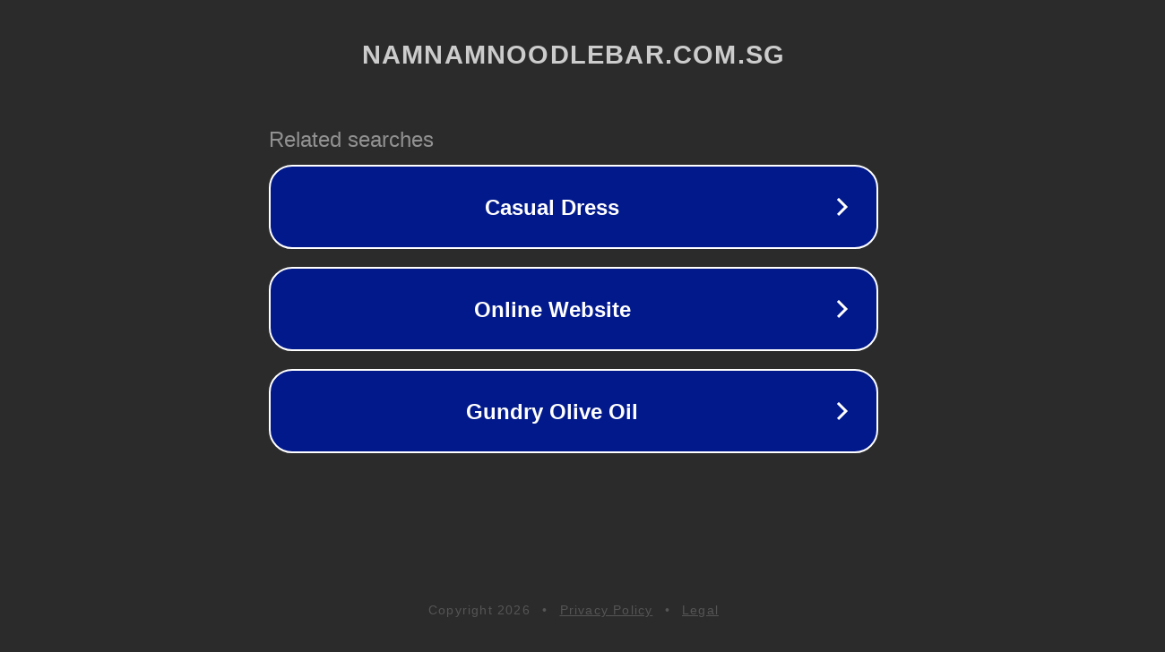

--- FILE ---
content_type: text/html; charset=utf-8
request_url: http://namnamnoodlebar.com.sg/
body_size: 1066
content:
<!doctype html>
<html data-adblockkey="MFwwDQYJKoZIhvcNAQEBBQADSwAwSAJBANDrp2lz7AOmADaN8tA50LsWcjLFyQFcb/P2Txc58oYOeILb3vBw7J6f4pamkAQVSQuqYsKx3YzdUHCvbVZvFUsCAwEAAQ==_UB5YDgMi+KMAdtJfoxsbHAZuf8vP9ftBHo9TkpaeALH4U/6KlOXx2NMPk6dQ7W9yyf4DkrfVOEyvJRBdsZW1kA==" lang="en" style="background: #2B2B2B;">
<head>
    <meta charset="utf-8">
    <meta name="viewport" content="width=device-width, initial-scale=1">
    <link rel="icon" href="[data-uri]">
    <link rel="preconnect" href="https://www.google.com" crossorigin>
</head>
<body>
<div id="target" style="opacity: 0"></div>
<script>window.park = "[base64]";</script>
<script src="/bGLsKDogp.js"></script>
</body>
</html>
